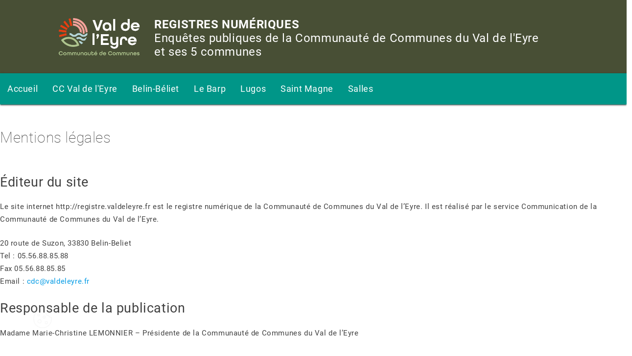

--- FILE ---
content_type: text/html; charset=UTF-8
request_url: https://www.registre-valdeleyre.fr/mentions-legales/
body_size: 8730
content:
<!DOCTYPE html>
<html lang="fr-FR">
<head>
<meta charset="UTF-8">
<meta name="viewport" content="width=device-width, initial-scale=1">
<link rel="profile" href="http://gmpg.org/xfn/11">

<meta name='robots' content='index, follow, max-image-preview:large, max-snippet:-1, max-video-preview:-1' />
	<style>img:is([sizes="auto" i], [sizes^="auto," i]) { contain-intrinsic-size: 3000px 1500px }</style>
	
	<!-- This site is optimized with the Yoast SEO plugin v26.8 - https://yoast.com/product/yoast-seo-wordpress/ -->
	<title>Mentions légales - CC Val de l&#039;Eyre</title>
	<link rel="canonical" href="https://www.registre-valdeleyre.fr/mentions-legales/" />
	<meta property="og:locale" content="fr_FR" />
	<meta property="og:type" content="article" />
	<meta property="og:title" content="Mentions légales - CC Val de l&#039;Eyre" />
	<meta property="og:description" content="Éditeur du site Le site internet http://registre.valdeleyre.fr est le registre numérique de la Communauté de Communes du Val de l&rsquo;Eyre. Il est réalisé par le service Communication de la Communauté de Communes du Val de l&rsquo;Eyre. 20 route de Suzon, 33830 Belin-Beliet Tel : 05.56.88.85.88 Fax 05.56.88.85.85 Email : cdc@valdeleyre.fr Responsable de la publication Madame Marie-Christine LEMONNIER &#8211; Présidente de la [&hellip;]" />
	<meta property="og:url" content="https://www.registre-valdeleyre.fr/mentions-legales/" />
	<meta property="og:site_name" content="CC Val de l&#039;Eyre" />
	<meta property="article:modified_time" content="2018-09-26T07:39:37+00:00" />
	<meta name="twitter:card" content="summary_large_image" />
	<script type="application/ld+json" class="yoast-schema-graph">{"@context":"https://schema.org","@graph":[{"@type":"WebPage","@id":"https://www.registre-valdeleyre.fr/mentions-legales/","url":"https://www.registre-valdeleyre.fr/mentions-legales/","name":"Mentions légales - CC Val de l&#039;Eyre","isPartOf":{"@id":"https://www.registre-valdeleyre.fr/#website"},"datePublished":"2018-01-05T09:03:03+00:00","dateModified":"2018-09-26T07:39:37+00:00","breadcrumb":{"@id":"https://www.registre-valdeleyre.fr/mentions-legales/#breadcrumb"},"inLanguage":"fr-FR","potentialAction":[{"@type":"ReadAction","target":["https://www.registre-valdeleyre.fr/mentions-legales/"]}]},{"@type":"BreadcrumbList","@id":"https://www.registre-valdeleyre.fr/mentions-legales/#breadcrumb","itemListElement":[{"@type":"ListItem","position":1,"name":"Home","item":"https://www.registre-valdeleyre.fr/"},{"@type":"ListItem","position":2,"name":"Mentions légales"}]},{"@type":"WebSite","@id":"https://www.registre-valdeleyre.fr/#website","url":"https://www.registre-valdeleyre.fr/","name":"CC Val de l&#039;Eyre","description":"Registre numérique des enquêtes publiques","publisher":{"@id":"https://www.registre-valdeleyre.fr/#organization"},"potentialAction":[{"@type":"SearchAction","target":{"@type":"EntryPoint","urlTemplate":"https://www.registre-valdeleyre.fr/?s={search_term_string}"},"query-input":{"@type":"PropertyValueSpecification","valueRequired":true,"valueName":"search_term_string"}}],"inLanguage":"fr-FR"},{"@type":"Organization","@id":"https://www.registre-valdeleyre.fr/#organization","name":"Registre Val de l'Eyre","url":"https://www.registre-valdeleyre.fr/","logo":{"@type":"ImageObject","inLanguage":"fr-FR","@id":"https://www.registre-valdeleyre.fr/#/schema/logo/image/","url":"https://www.registre-valdeleyre.fr/wp-content/uploads/2018/02/logo-cc-val-de-l-eyre.jpg","contentUrl":"https://www.registre-valdeleyre.fr/wp-content/uploads/2018/02/logo-cc-val-de-l-eyre.jpg","width":253,"height":171,"caption":"Registre Val de l'Eyre"},"image":{"@id":"https://www.registre-valdeleyre.fr/#/schema/logo/image/"}}]}</script>
	<!-- / Yoast SEO plugin. -->


<link rel='dns-prefetch' href='//ajax.googleapis.com' />
<link rel='dns-prefetch' href='//cdnjs.cloudflare.com' />
<link rel='dns-prefetch' href='//maxcdn.bootstrapcdn.com' />
<link rel='dns-prefetch' href='//fonts.googleapis.com' />
<link rel='stylesheet' id='wp-block-library-css' href='https://www.registre-valdeleyre.fr/wp-includes/css/dist/block-library/style.min.css' type='text/css' media='all' />
<style id='classic-theme-styles-inline-css' type='text/css'>
/*! This file is auto-generated */
.wp-block-button__link{color:#fff;background-color:#32373c;border-radius:9999px;box-shadow:none;text-decoration:none;padding:calc(.667em + 2px) calc(1.333em + 2px);font-size:1.125em}.wp-block-file__button{background:#32373c;color:#fff;text-decoration:none}
</style>
<style id='global-styles-inline-css' type='text/css'>
:root{--wp--preset--aspect-ratio--square: 1;--wp--preset--aspect-ratio--4-3: 4/3;--wp--preset--aspect-ratio--3-4: 3/4;--wp--preset--aspect-ratio--3-2: 3/2;--wp--preset--aspect-ratio--2-3: 2/3;--wp--preset--aspect-ratio--16-9: 16/9;--wp--preset--aspect-ratio--9-16: 9/16;--wp--preset--color--black: #000000;--wp--preset--color--cyan-bluish-gray: #abb8c3;--wp--preset--color--white: #ffffff;--wp--preset--color--pale-pink: #f78da7;--wp--preset--color--vivid-red: #cf2e2e;--wp--preset--color--luminous-vivid-orange: #ff6900;--wp--preset--color--luminous-vivid-amber: #fcb900;--wp--preset--color--light-green-cyan: #7bdcb5;--wp--preset--color--vivid-green-cyan: #00d084;--wp--preset--color--pale-cyan-blue: #8ed1fc;--wp--preset--color--vivid-cyan-blue: #0693e3;--wp--preset--color--vivid-purple: #9b51e0;--wp--preset--gradient--vivid-cyan-blue-to-vivid-purple: linear-gradient(135deg,rgba(6,147,227,1) 0%,rgb(155,81,224) 100%);--wp--preset--gradient--light-green-cyan-to-vivid-green-cyan: linear-gradient(135deg,rgb(122,220,180) 0%,rgb(0,208,130) 100%);--wp--preset--gradient--luminous-vivid-amber-to-luminous-vivid-orange: linear-gradient(135deg,rgba(252,185,0,1) 0%,rgba(255,105,0,1) 100%);--wp--preset--gradient--luminous-vivid-orange-to-vivid-red: linear-gradient(135deg,rgba(255,105,0,1) 0%,rgb(207,46,46) 100%);--wp--preset--gradient--very-light-gray-to-cyan-bluish-gray: linear-gradient(135deg,rgb(238,238,238) 0%,rgb(169,184,195) 100%);--wp--preset--gradient--cool-to-warm-spectrum: linear-gradient(135deg,rgb(74,234,220) 0%,rgb(151,120,209) 20%,rgb(207,42,186) 40%,rgb(238,44,130) 60%,rgb(251,105,98) 80%,rgb(254,248,76) 100%);--wp--preset--gradient--blush-light-purple: linear-gradient(135deg,rgb(255,206,236) 0%,rgb(152,150,240) 100%);--wp--preset--gradient--blush-bordeaux: linear-gradient(135deg,rgb(254,205,165) 0%,rgb(254,45,45) 50%,rgb(107,0,62) 100%);--wp--preset--gradient--luminous-dusk: linear-gradient(135deg,rgb(255,203,112) 0%,rgb(199,81,192) 50%,rgb(65,88,208) 100%);--wp--preset--gradient--pale-ocean: linear-gradient(135deg,rgb(255,245,203) 0%,rgb(182,227,212) 50%,rgb(51,167,181) 100%);--wp--preset--gradient--electric-grass: linear-gradient(135deg,rgb(202,248,128) 0%,rgb(113,206,126) 100%);--wp--preset--gradient--midnight: linear-gradient(135deg,rgb(2,3,129) 0%,rgb(40,116,252) 100%);--wp--preset--font-size--small: 13px;--wp--preset--font-size--medium: 20px;--wp--preset--font-size--large: 36px;--wp--preset--font-size--x-large: 42px;--wp--preset--spacing--20: 0.44rem;--wp--preset--spacing--30: 0.67rem;--wp--preset--spacing--40: 1rem;--wp--preset--spacing--50: 1.5rem;--wp--preset--spacing--60: 2.25rem;--wp--preset--spacing--70: 3.38rem;--wp--preset--spacing--80: 5.06rem;--wp--preset--shadow--natural: 6px 6px 9px rgba(0, 0, 0, 0.2);--wp--preset--shadow--deep: 12px 12px 50px rgba(0, 0, 0, 0.4);--wp--preset--shadow--sharp: 6px 6px 0px rgba(0, 0, 0, 0.2);--wp--preset--shadow--outlined: 6px 6px 0px -3px rgba(255, 255, 255, 1), 6px 6px rgba(0, 0, 0, 1);--wp--preset--shadow--crisp: 6px 6px 0px rgba(0, 0, 0, 1);}:where(.is-layout-flex){gap: 0.5em;}:where(.is-layout-grid){gap: 0.5em;}body .is-layout-flex{display: flex;}.is-layout-flex{flex-wrap: wrap;align-items: center;}.is-layout-flex > :is(*, div){margin: 0;}body .is-layout-grid{display: grid;}.is-layout-grid > :is(*, div){margin: 0;}:where(.wp-block-columns.is-layout-flex){gap: 2em;}:where(.wp-block-columns.is-layout-grid){gap: 2em;}:where(.wp-block-post-template.is-layout-flex){gap: 1.25em;}:where(.wp-block-post-template.is-layout-grid){gap: 1.25em;}.has-black-color{color: var(--wp--preset--color--black) !important;}.has-cyan-bluish-gray-color{color: var(--wp--preset--color--cyan-bluish-gray) !important;}.has-white-color{color: var(--wp--preset--color--white) !important;}.has-pale-pink-color{color: var(--wp--preset--color--pale-pink) !important;}.has-vivid-red-color{color: var(--wp--preset--color--vivid-red) !important;}.has-luminous-vivid-orange-color{color: var(--wp--preset--color--luminous-vivid-orange) !important;}.has-luminous-vivid-amber-color{color: var(--wp--preset--color--luminous-vivid-amber) !important;}.has-light-green-cyan-color{color: var(--wp--preset--color--light-green-cyan) !important;}.has-vivid-green-cyan-color{color: var(--wp--preset--color--vivid-green-cyan) !important;}.has-pale-cyan-blue-color{color: var(--wp--preset--color--pale-cyan-blue) !important;}.has-vivid-cyan-blue-color{color: var(--wp--preset--color--vivid-cyan-blue) !important;}.has-vivid-purple-color{color: var(--wp--preset--color--vivid-purple) !important;}.has-black-background-color{background-color: var(--wp--preset--color--black) !important;}.has-cyan-bluish-gray-background-color{background-color: var(--wp--preset--color--cyan-bluish-gray) !important;}.has-white-background-color{background-color: var(--wp--preset--color--white) !important;}.has-pale-pink-background-color{background-color: var(--wp--preset--color--pale-pink) !important;}.has-vivid-red-background-color{background-color: var(--wp--preset--color--vivid-red) !important;}.has-luminous-vivid-orange-background-color{background-color: var(--wp--preset--color--luminous-vivid-orange) !important;}.has-luminous-vivid-amber-background-color{background-color: var(--wp--preset--color--luminous-vivid-amber) !important;}.has-light-green-cyan-background-color{background-color: var(--wp--preset--color--light-green-cyan) !important;}.has-vivid-green-cyan-background-color{background-color: var(--wp--preset--color--vivid-green-cyan) !important;}.has-pale-cyan-blue-background-color{background-color: var(--wp--preset--color--pale-cyan-blue) !important;}.has-vivid-cyan-blue-background-color{background-color: var(--wp--preset--color--vivid-cyan-blue) !important;}.has-vivid-purple-background-color{background-color: var(--wp--preset--color--vivid-purple) !important;}.has-black-border-color{border-color: var(--wp--preset--color--black) !important;}.has-cyan-bluish-gray-border-color{border-color: var(--wp--preset--color--cyan-bluish-gray) !important;}.has-white-border-color{border-color: var(--wp--preset--color--white) !important;}.has-pale-pink-border-color{border-color: var(--wp--preset--color--pale-pink) !important;}.has-vivid-red-border-color{border-color: var(--wp--preset--color--vivid-red) !important;}.has-luminous-vivid-orange-border-color{border-color: var(--wp--preset--color--luminous-vivid-orange) !important;}.has-luminous-vivid-amber-border-color{border-color: var(--wp--preset--color--luminous-vivid-amber) !important;}.has-light-green-cyan-border-color{border-color: var(--wp--preset--color--light-green-cyan) !important;}.has-vivid-green-cyan-border-color{border-color: var(--wp--preset--color--vivid-green-cyan) !important;}.has-pale-cyan-blue-border-color{border-color: var(--wp--preset--color--pale-cyan-blue) !important;}.has-vivid-cyan-blue-border-color{border-color: var(--wp--preset--color--vivid-cyan-blue) !important;}.has-vivid-purple-border-color{border-color: var(--wp--preset--color--vivid-purple) !important;}.has-vivid-cyan-blue-to-vivid-purple-gradient-background{background: var(--wp--preset--gradient--vivid-cyan-blue-to-vivid-purple) !important;}.has-light-green-cyan-to-vivid-green-cyan-gradient-background{background: var(--wp--preset--gradient--light-green-cyan-to-vivid-green-cyan) !important;}.has-luminous-vivid-amber-to-luminous-vivid-orange-gradient-background{background: var(--wp--preset--gradient--luminous-vivid-amber-to-luminous-vivid-orange) !important;}.has-luminous-vivid-orange-to-vivid-red-gradient-background{background: var(--wp--preset--gradient--luminous-vivid-orange-to-vivid-red) !important;}.has-very-light-gray-to-cyan-bluish-gray-gradient-background{background: var(--wp--preset--gradient--very-light-gray-to-cyan-bluish-gray) !important;}.has-cool-to-warm-spectrum-gradient-background{background: var(--wp--preset--gradient--cool-to-warm-spectrum) !important;}.has-blush-light-purple-gradient-background{background: var(--wp--preset--gradient--blush-light-purple) !important;}.has-blush-bordeaux-gradient-background{background: var(--wp--preset--gradient--blush-bordeaux) !important;}.has-luminous-dusk-gradient-background{background: var(--wp--preset--gradient--luminous-dusk) !important;}.has-pale-ocean-gradient-background{background: var(--wp--preset--gradient--pale-ocean) !important;}.has-electric-grass-gradient-background{background: var(--wp--preset--gradient--electric-grass) !important;}.has-midnight-gradient-background{background: var(--wp--preset--gradient--midnight) !important;}.has-small-font-size{font-size: var(--wp--preset--font-size--small) !important;}.has-medium-font-size{font-size: var(--wp--preset--font-size--medium) !important;}.has-large-font-size{font-size: var(--wp--preset--font-size--large) !important;}.has-x-large-font-size{font-size: var(--wp--preset--font-size--x-large) !important;}
:where(.wp-block-post-template.is-layout-flex){gap: 1.25em;}:where(.wp-block-post-template.is-layout-grid){gap: 1.25em;}
:where(.wp-block-columns.is-layout-flex){gap: 2em;}:where(.wp-block-columns.is-layout-grid){gap: 2em;}
:root :where(.wp-block-pullquote){font-size: 1.5em;line-height: 1.6;}
</style>
<link rel='stylesheet' id='materializecss-css' href='//cdnjs.cloudflare.com/ajax/libs/materialize/0.100.2/css/materialize.min.css' type='text/css' media='all' />
<link rel='stylesheet' id='vernalis-style-css' href='https://www.registre-valdeleyre.fr/wp-content/themes/eyre/style.css' type='text/css' media='all' />
<link rel='stylesheet' id='font-awesome-css' href='//maxcdn.bootstrapcdn.com/font-awesome/4.7.0/css/font-awesome.min.css' type='text/css' media='all' />
<link rel='stylesheet' id='wpb-google-fonts-css' href='//fonts.googleapis.com/icon?family=Material+Icons' type='text/css' media='all' />
<script type="text/javascript" src="https://ajax.googleapis.com/ajax/libs/jquery/1.12.4/jquery.js" id="jquery-js"></script>
<script type="text/javascript" src="https://www.registre-valdeleyre.fr/wp-content/plugins/vernalis-cookies-scripts/public/js/vernalis-cookies-scripts-public.js" id="vernalis-cookies-scripts-js"></script>
<script type="text/javascript" id="vue-bundle-cookie-script-plugin-js-extra">
/* <![CDATA[ */
var acfData = {"list_cookies_to_blocks":[{"cookie_id":"google_analytics","script_to_block":"google_analytics","cookie_description":"Cookie permettant de faire remonter votre parcours sur le site pour mieux comprendre nos usagers.","keeping_duration":"2 ans"},{"cookie_id":"youtube","script_to_block":"youtube","cookie_description":"Cookie d\u00e9pos\u00e9s par Youtube lors de l'int\u00e9gration de vid\u00e9os dans le site","keeping_duration":"6 mois"}],"list_cookies_functionnals":[{"cookie_name":"wp-settings-{user_id}","cookie_description":"Utilis\u00e9 pour la persistance de la configuration wp-admin d\u2019un compte.        ","keeping_duration":"1 an        "},{"cookie_name":"wordpress_test_cookie","cookie_description":"Teste que le navigateur accepte les cookies.","keeping_duration":"Session"},{"cookie_name":"wordpress_logged_in_{hash}        ","cookie_description":"Se souvenir de la session        ","keeping_duration":"Session"},{"cookie_name":"wp-settings-time-{user}        ","cookie_description":"Heure \u00e0 laquelle wp-settings-{user} a \u00e9t\u00e9 r\u00e9gl\u00e9.","keeping_duration":"1 an        "}],"display_list_cookies_functionnals":"true","cookies_presentation":"<p>Les cookies sont des petits fichiers n\u00e9cessaires pour faire fonctionner le site internet ou r\u00e9cup\u00e9rer des informations qui vous concernent.<\/p>\n<p>Vous avez la possibilit\u00e9 de refuser les cookies qui ne sont pas indispensables.<\/p>\n","confidentiality_page_link":{"title":"Politique de confidentialit\u00e9","url":"https:\/\/www.registre-valdeleyre.fr\/mentions-legales\/","target":""},"cookie_banner_styles":{"primary_color":"#333333"},"current_cookies_names":{"google_analytics":false,"youtube":false},"cookiesGoogleConsentModeV2":{"ad_storage":{"value":false,"description":"Autoriser Google Analytics \u00e0 mesurer comment j'utilise le site pour am\u00e9liorer les fonctionnalit\u00e9s et le service."},"ad_user_data":{"value":false,"description":"Autoriser Google \u00e0 sauvegarder des informations privateitaires sur mon appareil pour une meilleure pertinence des privateit\u00e9s."},"ad_personalization":{"value":false,"description":"Partager mes donn\u00e9es d'activit\u00e9 avec Google pour des publicit\u00e9s cibl\u00e9es."},"analytics_storage":{"value":false,"description":"Personnalisez mon exp\u00e9rience publicitaire en permettant \u00e0 Google de personnaliser les publicit\u00e9s que je vois."}},"ajax_url":"https:\/\/www.registre-valdeleyre.fr\/wp-admin\/admin-ajax.php","enable_google_analytics":"true","enable_google_consent_mode":"true","completed_cookies":"false"};
/* ]]> */
</script>
<script type="text/javascript" src="https://www.registre-valdeleyre.fr/wp-content/plugins/vernalis-cookies-scripts/public/../dist/public/js/front.bundle.js" id="vue-bundle-cookie-script-plugin-js"></script>
<link rel="https://api.w.org/" href="https://www.registre-valdeleyre.fr/wp-json/" /><link rel="alternate" title="JSON" type="application/json" href="https://www.registre-valdeleyre.fr/wp-json/wp/v2/pages/79" /><link rel="alternate" title="oEmbed (JSON)" type="application/json+oembed" href="https://www.registre-valdeleyre.fr/wp-json/oembed/1.0/embed?url=https%3A%2F%2Fwww.registre-valdeleyre.fr%2Fmentions-legales%2F" />
<link rel="alternate" title="oEmbed (XML)" type="text/xml+oembed" href="https://www.registre-valdeleyre.fr/wp-json/oembed/1.0/embed?url=https%3A%2F%2Fwww.registre-valdeleyre.fr%2Fmentions-legales%2F&#038;format=xml" />
		<script>
			window.vernalisDataLayer = window.vernalisDataLayer || [];

			function vernalis_ga() {vernalisDataLayer.push(arguments);}

							vernalis_ga('consent', 'default', {
					'ad_storage': 'denied',
					'ad_user_data': 'denied',
					'ad_personalization': 'denied',
					'analytics_storage': 'denied'
				});
					</script>
				<script>
			document.documentElement.className = document.documentElement.className.replace( 'no-js', 'js' );
		</script>
				<style>
			.no-js img.lazyload { display: none; }
			figure.wp-block-image img.lazyloading { min-width: 150px; }
							.lazyload, .lazyloading { opacity: 0; }
				.lazyloaded {
					opacity: 1;
					transition: opacity 400ms;
					transition-delay: 0ms;
				}
					</style>
		<link rel="icon" href="https://www.registre-valdeleyre.fr/wp-content/uploads/2025/09/cropped-logo-VdE-vertical-quadri_ss-fd-32x32.png" sizes="32x32" />
<link rel="icon" href="https://www.registre-valdeleyre.fr/wp-content/uploads/2025/09/cropped-logo-VdE-vertical-quadri_ss-fd-192x192.png" sizes="192x192" />
<link rel="apple-touch-icon" href="https://www.registre-valdeleyre.fr/wp-content/uploads/2025/09/cropped-logo-VdE-vertical-quadri_ss-fd-180x180.png" />
<meta name="msapplication-TileImage" content="https://www.registre-valdeleyre.fr/wp-content/uploads/2025/09/cropped-logo-VdE-vertical-quadri_ss-fd-270x270.png" />
</head>

<body class="wp-singular page-template-default page page-id-79 wp-theme-eyre">
<div id="page" class="site">
    <header id="masthead" class="site-header" role="banner" style="background-color: #484f35;">
        <div class="header-new-top" style="color: white; text-transform: uppercase; display: flex; flex-direction: row; justify-content: start; align-items:center; gap: 2rem; flex-wrap: wrap;">
            <img style="height:150px;"  alt="Logo ValDeLeyre" data-src="https://www.registre-valdeleyre.fr/wp-content/themes/eyre/assets/img/LogoValDeLeyre2.png" class="lazyload" src="[data-uri]" /><noscript><img style="height:150px;" src="https://www.registre-valdeleyre.fr/wp-content/themes/eyre/assets/img/LogoValDeLeyre2.png" alt="Logo ValDeLeyre"/></noscript>
            <h2 class="new-container" style="background-color:transparent; font-size: 24px;"><span > <strong>registres numériques</strong></span><br><span style="text-transform:none;"> Enquêtes publiques de la Communauté de Communes du Val de l'Eyre  </span> <br> <span style="text-transform:none;">et ses 5 communes</span> </h2>
        </div>
        <nav id="site-navigation" class="main-navigation" role="navigation">
            <nav id="menu-menu-principal" class="teal"><div class="container"><ul ><li><a href="/">Accueil</a></li></li><li><a href="https://www.registre-valdeleyre.fr/cc-val-de-l-eyre-page/">CC Val de l'Eyre</a></li></li><li><a href="https://www.registre-valdeleyre.fr/belin-beliet-page/">Belin-Béliet</a></li></li><li><a href="https://www.registre-valdeleyre.fr/le-barp-page/">Le Barp</a></li></li><li><a href="https://www.registre-valdeleyre.fr/lugos-page/">Lugos</a></li></li><li><a href="https://www.registre-valdeleyre.fr/saint-magne-page/">Saint Magne</a></li></li><li><a href="https://www.registre-valdeleyre.fr/salles-page/">Salles</a></li></li></ul></div></nav>        </nav><!-- #site-navigation -->
    </header><!-- #masthead -->

    <div id="content" class="site-content">

    <div id="primary" class="content-area">
        <main id="main" class="site-main" role="main">
            <div class="container">
                            <h1 class="entry-title">Mentions légales</h1>                <div class="libre">
                                    </div>
                <h2>Éditeur du site</h2>
<p>Le site internet http://registre.valdeleyre.fr est le registre numérique de la Communauté de Communes du Val de l&rsquo;Eyre. Il est réalisé par le service Communication de la Communauté de Communes du Val de l&rsquo;Eyre.</p>
<p>20 route de Suzon, 33830 Belin-Beliet<br />
Tel : 05.56.88.85.88<br />
Fax 05.56.88.85.85<br />
Email : <a class="spip_url spip_out" title="mailto:cdc@valdeleyre.fr (Nouvelle fenêtre)" href="mailto:cdc@valdeleyre.fr" target="_blank" rel="noopener">cdc@valdeleyre.fr</a></p>
<h2>Responsable de la publication</h2>
<p>Madame Marie-Christine LEMONNIER &#8211; Présidente de la Communauté de Communes du Val de l&rsquo;Eyre</p>
<h2>Réalisation du site et hébergement</h2>
<p>VERNALIS INTERACTIVE<br />
1 rue Elie Pelas<br />
13016 MARSEILLE<br />
Tel : 04 86 76 97 00<br />
<a href="http://www.vernalis.fr/">http://www.vernalis.fr/</a><br />
<a href="mailto:contact@vernalis.fr">contact@vernalis.fr</a></p>
<h2>Droits d’auteur – copyright</h2>
<p>L’ensemble de ce site relève de la législation française et internationale sur le droit d’auteur et la propriété intellectuelle, aussi bien pour la forme (arborescence du site, organisation des pages,..) que pour le contenu (textes, images, photographies, iconographies…)</p>
<p>Tous droits de reproduction sont réservés, y compris pour les documents photographiques.</p>
<p>La reproduction de tout ou partie de ce site sur un support électronique quel qu’il soit, ainsi que toute utilisation des visuels et textes qu’il contient autre que pour la consultation individuelle et privée est formellement interdite sauf autorisation expresse du responsable de la publication.</p>
<p>Toutes les reproductions, de tout ou partie de ce site, (documents téléchargeables, représentations iconographiques et photographiques) sont formellement interdites sauf autorisation expresse du responsable de la publication. L’atteinte à l’un de ses droits constitue un délit pénal de contrefaçon (article L 335-1 à 335-10 du Code de la propriété intellectuelle) et est passible d’une peine d’emprisonnement de deux ans et de 150 000 euros d’amende.</p>
<p>Toutefois, la citation d’informations (nécessairement courte, illustrant un propos et ne concurrençant pas l’œuvre dont elle est issue) présentes sur ce site est autorisée, sous respect des conditions suivantes :</p>
<p>diffusion gratuite ;<br />
citation claire et lisible de la source de la façon suivante : “Ce document provient du site internet http://registre.valdeleyre.fr, les droits de reproduction sont réservés et strictement limités.”</p>
<h2>Mise à disposition des informations</h2>
<p>Les informations publiées sont vérifiées de manière régulière, mais sont présentes à titre informatif et non contractuelle. Le responsable de la publication décline toute responsabilité en cas d’erreur ou d’omission. Pour signaler une erreur ou effectuer une demande de rectification, vous pouvez contacter le responsable de la publication (par courrier, courriel ou en utilisant le formulaire de contact). Les informations données sur ce site n’ont qu’une valeur informative et peuvent évoluer en fonction des modifications législatives ou réglementaires. Le responsable de la publication ne peut être tenu responsable de l’interprétation faite par l’internaute des informations présentées sur ce site.</p>
<p>Il appartient à l’internaute de protéger ses propres données et/ou logiciels de la contamination par d’éventuels virus circulant sur le réseau Internet. Le responsable de la publication ne peut être tenu pour responsable d’éventuels dommages survenus lors de la consultation de ce site internet.</p>
<h2>Liens hypertextes</h2>
<p>Les liens hypertextes vers d’autres sites sont donnés à titre indicatif et ne peuvent engager la responsabilité du responsable de la publication, que ce soit en terme de contenus que de conditions d’accès. En outre, les personnes physiques ou morales désireuses de mettre en place un ou plusieurs liens vers une ou plusieurs pages du présent site doivent en informer le responsable de la publication. De manière générale, les liens hypertexte renvoyant vers le présent site doivent générer l’ouverture d’une nouvelle fenêtre de navigateur, et montrer l’adresse complète de la page affichée.</p>
<h2>Protection des données personnelles</h2>
<p>Les données à caractère personnel collectées font l&rsquo;objet d&rsquo;un traitement conforme aux dispositions du règlement (UE) 2016/679 du 27 avril 2016 relatif à la protection des données et de la loi n°78-17 du 6 janvier 1978 relative à l’informatique, aux fichiers et aux libertés.</p>
<p>Vous pouvez exercer vos droits d&rsquo;accès, de rectification, à l&rsquo;effacement, à la limitation, à la portabilité ainsi qu&rsquo;à opposition en contactant : Gironde Numérique, à l’adresse rgpd@girondenumerique.fr . Vous pouvez, en cas de méconnaissance des dispositions susvisées, introduire une réclamation devant la CNIL.</p>
<h3>Informations relatives à Google Analytics</h3>
<p>Ce site utilise Google Analytics, un service d’analyse de site internet fourni par Google Inc. (« Google »). Google Analytics utilise des cookies, qui sont des fichiers texte placés sur votre ordinateur, pour aider le site internet à analyser l’utilisation du site par ses utilisateurs. Les données générées par les cookies concernant votre utilisation du site (y compris votre adresse IP) seront transmises et stockées par Google sur des serveurs situés aux Etats-Unis. Google utilisera cette information dans le but d’évaluer votre utilisation du site, de compiler des rapports sur l’activité du site à destination de son éditeur et de fournir d’autres services relatifs à l’activité du site et à l’utilisation d’Internet. Google est susceptible de communiquer ces données à des tiers en cas d’obligation légale ou lorsque ces tiers traitent ces données pour le compte de Google, y compris notamment l’éditeur de ce site. Vous pouvez désactiver l’utilisation de cookies en sélectionnant les paramètres appropriés de votre navigateur ou en utilisant le lien ci-dessous. Cependant, une telle désactivation pourrait empêcher l’utilisation de certaines fonctionnalités de ce site.</p>
<p>&nbsp;</p>
                            
        </main><!-- #main -->
    </div><!-- #primary -->


    </div><!-- #content -->

    <footer class="page-footer teal">
        <div class="container">
            <div class="row">
                <div class="col l8 s12">
                    <p class="grey-text text-lighten-4">
                        <p>Le site www.valdeleyre.fr, est le site officiel<br />
de la Communauté de Communes du Val de l’Eyre.<br />
Adresse : 20 route de Suzon, 33830 Belin-Beliet<br />
Tel : 05.56.88.85.88<br />
Fax 05.56.88.85.85<br />
Mail : <a href="mailto:cdc@valdeleyre.fr">cdc@valdeleyre.fr</a></p>
<p>&nbsp;</p>
                    </p>
                </div>
                <div class="col l4 s12">
                    <ul>
                    <li><a href="https://www.registre-valdeleyre.fr/mentions-legales/">Mentions légales</a></li>
                    <li><a href="https://www.registre-valdeleyre.fr/charte-dutilisation-du-registre-dematerialise/">Charte d'utilisation</a></li>
                    <li><a href="https://www.registre-valdeleyre.fr/accessibilite/">Aide et accessibilité</a></li>
                    <li><a href="https://www.registre-valdeleyre.fr/declaration-de-conformite-rgaa-3-0/">Conformité RGAA</a></li>
                    <li><a href="https://www.registre-valdeleyre.fr/contact/">Contact</a></li>
                    </ul>
                </div>
            </div>
        </div>
    </footer>
</div><!-- #page -->

<div id="cookie-vernalis-app-container"></div><script type="speculationrules">
{"prefetch":[{"source":"document","where":{"and":[{"href_matches":"\/*"},{"not":{"href_matches":["\/wp-*.php","\/wp-admin\/*","\/wp-content\/uploads\/*","\/wp-content\/*","\/wp-content\/plugins\/*","\/wp-content\/themes\/eyre\/*","\/*\\?(.+)"]}},{"not":{"selector_matches":"a[rel~=\"nofollow\"]"}},{"not":{"selector_matches":".no-prefetch, .no-prefetch a"}}]},"eagerness":"conservative"}]}
</script>
<script type="text/javascript" src="//cdnjs.cloudflare.com/ajax/libs/materialize/0.100.2/js/materialize.min.js" id="materializejs-js"></script>
<script type="text/javascript" src="https://www.registre-valdeleyre.fr/wp-content/themes/eyre/assets/js/vendors.min.js" id="vernalis-vendors-js-js"></script>
<script type="text/javascript" src="https://www.registre-valdeleyre.fr/wp-content/themes/eyre/assets/js/custom.js" id="vernalis-custom-js-js"></script>
<script type="text/javascript" src="https://www.registre-valdeleyre.fr/wp-content/plugins/wp-smush-pro/app/assets/js/smush-lazy-load.min.js" id="smush-lazy-load-js"></script>

</body>
</html>


--- FILE ---
content_type: text/css
request_url: https://www.registre-valdeleyre.fr/wp-content/themes/eyre/style.css
body_size: 3633
content:
/*!
Theme Name: Eyre
Theme URI: http://vernalis.fr/
Author: Vernalis
Author URI:
Description: Starter theme for vernalis
Version: 1.0.0
License: GNU General Public License v2 or later
License URI: http://www.gnu.org/licenses/gpl-2.0.html
Text Domain: vernalis
*/
/*--------------------------------------------------------------
# Normalize
--------------------------------------------------------------*/
html {
  font-family: sans-serif;
  -webkit-text-size-adjust: 100%;
  -ms-text-size-adjust: 100%;
}

body {
  margin: 0;
}

article,
aside,
details,
figcaption,
figure,
footer,
header,
main,
menu,
nav,
section,
summary {
  display: block;
}

audio,
canvas,
progress,
video {
  display: inline-block;
  vertical-align: baseline;
}

audio:not([controls]) {
  display: none;
  height: 0;
}

[hidden],
template {
  display: none;
}

a {
  background-color: transparent;
}

a:active,
a:hover {
  outline: 0;
}

abbr[title] {
  border-bottom: 1px dotted;
}

b,
strong {
  font-weight: bold;
}

dfn {
  font-style: italic;
}

h1 {
  font-size: 2em;
  margin: 0.67em 0;
}

mark {
  background: #ff0;
  color: #000;
}

small {
  font-size: 80%;
}

sub,
sup {
  font-size: 75%;
  line-height: 0;
  position: relative;
  vertical-align: baseline;
}

sup {
  top: -0.5em;
}

sub {
  bottom: -0.25em;
}

img {
  border: 0;
}

svg:not(:root) {
  overflow: hidden;
}

figure {
  margin: 1em 40px;
}

hr {
  -webkit-box-sizing: content-box;
          box-sizing: content-box;
  height: 0;
}

pre {
  overflow: auto;
}

code,
kbd,
pre,
samp {
  font-family: monospace, monospace;
  font-size: 1em;
}

button,
input,
optgroup,
select,
textarea {
  color: inherit;
  font: inherit;
  margin: 0;
}

button {
  overflow: visible;
}

button,
select {
  text-transform: none;
}

button,
html input[type="button"],
input[type="reset"],
input[type="submit"] {
  -webkit-appearance: button;
  cursor: pointer;
}

button[disabled],
html input[disabled] {
  cursor: default;
}

button::-moz-focus-inner,
input::-moz-focus-inner {
  border: 0;
  padding: 0;
}

input {
  line-height: normal;
}

input[type="checkbox"],
input[type="radio"] {
  -webkit-box-sizing: border-box;
          box-sizing: border-box;
  padding: 0;
}

input[type="number"]::-webkit-inner-spin-button,
input[type="number"]::-webkit-outer-spin-button {
  height: auto;
}

input[type="search"]::-webkit-search-cancel-button,
input[type="search"]::-webkit-search-decoration {
  -webkit-appearance: none;
}

fieldset {
  border: 1px solid #c0c0c0;
  margin: 0 2px;
  padding: 0.35em 0.625em 0.75em;
}

legend {
  border: 0;
  padding: 0;
}

textarea {
  overflow: auto;
}

optgroup {
  font-weight: bold;
}

table {
  border-collapse: collapse;
  border-spacing: 0;
}

td,
th {
  padding: 0;
}

/*--------------------------------------------------------------
# Typography
--------------------------------------------------------------*/
body,
button,
input,
select,
textarea {
  color: #404040;
  font-family: Roboto, sans-serif;
  font-size: 16px;
  font-size: 1rem;
  line-height: 1.5;
  letter-spacing: 0.04em;
  line-height: 1.75rem;
}

h1, h2, h3, h4, h5, h6 {
  clear: both;
  line-height: 1.2;
}

.entry-title {
  padding: 30px 0;
}

main h1 {
  font-weight: 200;
}

main h2 {
  font-size: 1.8rem;
}

main h3 {
  font-size: 1.4rem;
  color: #009688;
}

p {
  margin-bottom: 1.5em;
}

dfn, cite, em, i {
  font-style: italic;
}

blockquote {
  margin: 0 1.5em;
}

address {
  margin: 0 0 1.5em;
}

pre {
  background: #eee;
  font-family: "Operator Mono";
  font-size: 15px;
  font-size: 0.9375rem;
  line-height: 1.6;
  margin-bottom: 1.6em;
  max-width: 100%;
  overflow: auto;
  padding: 1.6em;
}

code, kbd, tt, var {
  font-family: "Operator Mono";
  font-size: 15px;
  font-size: 0.9375rem;
}

abbr, acronym {
  border-bottom: 1px dotted #666;
  cursor: help;
}

mark, ins {
  background: #fff9c0;
  text-decoration: none;
}

big {
  font-size: 125%;
}

/*--------------------------------------------------------------
# Content
--------------------------------------------------------------*/
/*--------------------------------------------------------------
## Links
--------------------------------------------------------------*/
/*--------------------------------------------------------------
## Header
--------------------------------------------------------------*/
.header-top {
  background-image: url(assets/img/bandeau.jpg);
  background-size: cover;
  background-repeat: no-repeat;
  background-position: center;
  padding: 30px 0;
}

.header-top img,
.header-top h2 {
  display: inline-block;
  vertical-align: top;
  color: white;
}

.header-top img {
  margin-right: 20px;
}

.header-top h2 {
  text-transform: uppercase;
  font-weight: 200;
  display: block;
  line-height: 30px;
}

.header-top h2 span {
  margin: 3px 0;
  background-color: #f29707;
  position: relative;
  font-size: 30px;
  padding: 3px;
}

.header-top h2 span:nth-child(1) {
  margin-bottom: 15px;
  display: inline-block;
}

/*--------------------------------------------------------------
## Menus
--------------------------------------------------------------*/
.main-navigation {
  clear: both;
  display: block;
  width: 100%;
}

.main-navigation ul {
  display: none;
  list-style: none;
  margin: 0;
  padding-left: 0;
}

.main-navigation ul ul {
  -webkit-box-shadow: 0 3px 3px rgba(0, 0, 0, 0.2);
          box-shadow: 0 3px 3px rgba(0, 0, 0, 0.2);
  float: left;
  position: absolute;
  top: 1.5em;
  left: -999em;
  z-index: 99999;
}

.main-navigation ul ul ul {
  left: -999em;
  top: 0;
}

.main-navigation ul ul li:hover > ul,
.main-navigation ul ul li.focus > ul {
  left: 100%;
}

.main-navigation ul ul a {
  width: 200px;
  color: #ffffff;
}

.main-navigation ul li:hover > ul,
.main-navigation ul li.focus > ul {
  left: auto;
}

.main-navigation li {
  float: left;
  position: relative;
}

.main-navigation a {
  display: block;
  text-decoration: none;
  font-size: 18px;
}

/* Small menu. */
.menu-toggle,
.main-navigation.toggled ul {
  display: block;
}

@media screen and (min-width: 37.5em) {
  .menu-toggle {
    display: none;
  }
  .main-navigation ul {
    display: block;
  }
}

.site-main .comment-navigation, .site-main
.posts-navigation, .site-main
.post-navigation {
  margin: 0 0 1.5em;
  overflow: hidden;
}

.comment-navigation .nav-previous,
.posts-navigation .nav-previous,
.post-navigation .nav-previous {
  float: left;
  width: 50%;
}

.comment-navigation .nav-next,
.posts-navigation .nav-next,
.post-navigation .nav-next {
  float: right;
  text-align: right;
  width: 50%;
}

/*--------------------------------------------------------------
## Pages
--------------------------------------------------------------*/
.collection {
  border: none;
}

.collection .collection-item.avatar {
  min-height: 70px;
}

.sidebar {
  padding: 0 20px !important;
}

.sidebar ul {
  margin: 0;
}

.sidebar ul li:not(:last-child) {
  margin-bottom: 1rem;
}

.comment-list {
  margin: 0;
  padding: 0;
  list-style-type: none;
}

.comment-list img,
.comment-list .reply {
  display: none;
}

.comment-list .attachmentFile img {
  display: block;
}

.comment-list .comment-time {
  display: block;
  font-size: 12px;
}

.comment-list .material-icons {
  vertical-align: middle;
  font-size: 32px;
  margin-right: 10px;
  color: #546e7a;
}

.comment-list .author-name {
  font-size: 18px;
  color: #009688;
  margin-bottom: 10px;
}

.page .card-title,
.home .card-title {
  background-color: #0089ec;
  display: block;
  padding: 1rem 0.5rem;
  text-align: left;
}

.page .card-title a,
.home .card-title a {
  color: #fff;
  font-size: 18px;
}

.page .card-title span,
.home .card-title span {
  text-transform: uppercase;
  font-weight: 600;
  display: block;
}

.card-image {
  width: 100%;
  height: 200px;
  background-size: cover;
  background-position: center;
}

.modal-text {
  background-color: #ffab40 !important;
  text-align: center;
}

.modal-text:hover {
  background-color: #ae6a11 !important;
}

.modal-text a {
  color: white !important;
  font-weight: 700;
  text-align: center;
  display: block;
  margin: 0 !important;
}

.single .row .col.s3 {
  width: 20%;
  margin-left: auto;
  left: auto;
  right: auto;
}

.single .row .col.s3 a {
  padding: 0;
}

.single .tabs li:nth-child(1),
.single .tabs li:nth-child(2),
.single .tabs li:nth-child(3) {
  width: 16% !important;
  font-size: 13px;
}

.single .tabs li:nth-child(5) {
  width: 32% !important;
}

.comment .comment-body {
  position: relative;
}

.comment .id-comment {
  position: absolute;
  right: 0;
  top: 10px;
  font-size: 13px;
}

.container {
  width: 100% !important;
}

.tabs .tab.disabled a,
.tabs .tab.disabled a:hover {
  color: #dfdfdf !important;
}

/*--------------------------------------------------------------
## elus
--------------------------------------------------------------*/
/*--------------------------------------------------------------
## Annuaires
--------------------------------------------------------------*/
/*--------------------------------------------------------------
## Extranet
--------------------------------------------------------------*/
/*--------------------------------------------------------------
## Footer
--------------------------------------------------------------*/
footer a {
  color: white;
  text-decoration: underline;
}

/*--------------------------------------------------------------
# Elements
--------------------------------------------------------------*/
html {
  -webkit-box-sizing: border-box;
          box-sizing: border-box;
}

*,
*:before,
*:after {
  /* Inherit box-sizing to make it easier to change the property for components that leverage other behavior; see http://css-tricks.com/inheriting-box-sizing-probably-slightly-better-best-practice/ */
  -webkit-box-sizing: inherit;
          box-sizing: inherit;
}

body {
  background: #fff;
  /* Fallback for when there is no custom background color defined. */
}

blockquote, q {
  quotes: "" "";
}

blockquote:before, blockquote:after, q:before, q:after {
  content: "";
}

hr {
  background-color: #ccc;
  border: 0;
  height: 1px;
  margin-bottom: 1.5em;
}

ul, ol {
  margin: 0 0 1.5em 3em;
}

ul {
  list-style: disc;
}

ol {
  list-style: decimal;
}

li > ul,
li > ol {
  margin-bottom: 0;
  margin-left: 1.5em;
}

dt {
  font-weight: bold;
}

dd {
  margin: 0 1.5em 1.5em;
}

img {
  height: auto;
  /* Make sure images are scaled correctly. */
  max-width: 100%;
  /* Adhere to container width. */
}

figure {
  margin: 1em 0;
  /* Extra wide images within figure tags don't overflow the content area. */
}

.tabs .indicator {
  background-color: #009688;
}

.row .tabs-content {
  padding: 20px 0;
}

table {
  margin: 0 0 1.5em;
  width: 100%;
}

/*--------------------------------------------------------------
# Forms
--------------------------------------------------------------*/
button,
input[type="button"],
input[type="reset"],
input[type="submit"] {
  border: 1px solid;
  border-color: #ccc #ccc #bbb;
  border-radius: 3px;
  background: #e6e6e6;
  color: rgba(0, 0, 0, 0.8);
  font-size: 12px;
  font-size: 0.75rem;
  line-height: 1;
  padding: .6em 1em .4em;
}

button:hover,
input[type="button"]:hover,
input[type="reset"]:hover,
input[type="submit"]:hover {
  border-color: #ccc #bbb #aaa;
}

button:active, button:focus,
input[type="button"]:active,
input[type="button"]:focus,
input[type="reset"]:active,
input[type="reset"]:focus,
input[type="submit"]:active,
input[type="submit"]:focus {
  border-color: #aaa #bbb #bbb;
}

input[type='text'],
input[type='email'],
input[type='url'],
input[type='password'],
input[type='search'],
input[type='number'],
input[type='tel'],
input[type='range'],
input[type='date'],
input[type='month'],
input[type='week'],
input[type='time'],
input[type='datetime'],
input[type='datetime-local'],
input[type='color'],
textarea {
  color: #666;
  border: 1px solid #ccc;
  border-radius: 3px;
  padding: 3px;
}

input[type='text']:focus,
input[type='email']:focus,
input[type='url']:focus,
input[type='password']:focus,
input[type='search']:focus,
input[type='number']:focus,
input[type='tel']:focus,
input[type='range']:focus,
input[type='date']:focus,
input[type='month']:focus,
input[type='week']:focus,
input[type='time']:focus,
input[type='datetime']:focus,
input[type='datetime-local']:focus,
input[type='color']:focus,
textarea:focus {
  color: #111;
}

select {
  border: 1px solid #ccc;
}

textarea {
  width: 100%;
}

.comment-form-attachment label {
  cursor: pointer;
  display: block;
  padding: 5px;
  border: solid 1px #909090;
}

.comment-form-attachment label:hover {
  color: #fff;
  background-color: #909090;
}

/*--------------------------------------------------------------
# Media
--------------------------------------------------------------*/
.page-content .wp-smiley,
.entry-content .wp-smiley,
.comment-content .wp-smiley {
  border: none;
  margin-bottom: 0;
  margin-top: 0;
  padding: 0;
}

/* Make sure embeds and iframes fit their containers. */
embed,
iframe,
object {
  max-width: 100%;
}

/*--------------------------------------------------------------
## Captions
--------------------------------------------------------------*/
.wp-caption {
  margin-bottom: 1.5em;
  max-width: 100%;
}

.wp-caption img[class*="wp-image-"] {
  display: block;
  margin-left: auto;
  margin-right: auto;
}

.wp-caption .wp-caption-text {
  margin: 0.8075em 0;
}

.wp-caption-text {
  text-align: center;
}

/*--------------------------------------------------------------
## Galleries
--------------------------------------------------------------*/
.gallery {
  margin-bottom: 1.5em;
}

.gallery-item {
  display: inline-block;
  text-align: center;
  vertical-align: top;
  width: 100%;
}

.gallery-columns-2 .gallery-item {
  max-width: 50%;
}

.gallery-columns-3 .gallery-item {
  max-width: 33.33%;
}

.gallery-columns-4 .gallery-item {
  max-width: 25%;
}

.gallery-columns-5 .gallery-item {
  max-width: 20%;
}

.gallery-columns-6 .gallery-item {
  max-width: 16.66%;
}

.gallery-columns-7 .gallery-item {
  max-width: 14.28%;
}

.gallery-columns-8 .gallery-item {
  max-width: 12.5%;
}

.gallery-columns-9 .gallery-item {
  max-width: 11.11%;
}

.gallery-caption {
  display: block;
}

/*--------------------------------------------------------------
# Responsive
--------------------------------------------------------------*/

.header-new-top {
  margin-left: 6rem;
}

@media screen and (max-width: 1160px) {
  .header-new-top {
    margin-inline: 1rem;
    gap: 1rem !important;
  }
}

--- FILE ---
content_type: application/javascript
request_url: https://www.registre-valdeleyre.fr/wp-content/themes/eyre/assets/js/custom.js
body_size: 346
content:
jQuery(document).ready(function() {
  jQuery('.sidebar').scrollSpy();

  function remove(id) {
    var elem = document.getElementById(id);
    return elem.parentNode.removeChild(elem);
  }
  if ($('div').hasClass('no-comments')) {
    remove('respond');
  }

  $(document).ready(function() {
    // the "href" attribute of the modal trigger must specify the modal ID that wants to be triggered
    $('.modal').modal();
  });

  //   jQuery('.active-comments').on('click', function() {
  //     jQuery('.comments').addClass('active');
  //     jQuery('.tabs-content').css('display', 'none');
  //     jQuery('.comments').css('display', 'block');
  //   });
});
